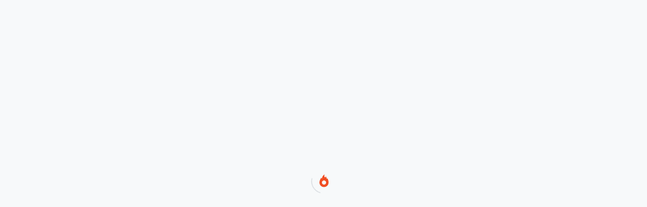

--- FILE ---
content_type: text/html; charset=utf-8
request_url: https://hotmart.com/pt-br/club/cursodetwitter
body_size: 1675
content:
<!DOCTYPE html><html><head><meta charSet="utf-8"/><meta name="viewport" content="width=device-width"/><title>Hotmart Club</title><meta name="description" content="..."/><link rel="shortcut icon" href="https://app-club-distribution.cp.hotmart.com/static/images/favicon.ico"/><meta name="next-head-count" content="5"/><link rel="preconnect" href="https://static-media.hotmart.com" crossorigin="anonymous"/><link rel="preconnect" href="https://app-club-distribution.cp.hotmart.com" crossorigin="anonymous"/><link rel="preconnect" href="https://app-club-microfrontends-prod.cp.hotmart.com" crossorigin="anonymous"/><link rel="preconnect" href="https://sso.hotmart.com" crossorigin="anonymous"/><link rel="preconnect" href="https://hotmart-tracking-manager.hotmart.com" crossorigin="anonymous"/><link rel="preconnect" href="https://www.googletagmanager.com" crossorigin="anonymous"/><link rel="preconnect" href="https://cdn.optimizely.com" crossorigin="anonymous"/><link rel="preconnect" href="https://survey.survicate.com" crossorigin="anonymous"/><link rel="preconnect" href="https://surveys-static.survicate.com" crossorigin="anonymous"/><link rel="preconnect" href="https://js-agent.newrelic.com" crossorigin="anonymous"/><link rel="preconnect" href="https://bam.nr-data.net" crossorigin="anonymous"/><link rel="preconnect" href="https://api-cookie-policy.hotmart.com" crossorigin="anonymous"/><link rel="preconnect" href="https://api-tos.hotmart.com" crossorigin="anonymous"/><link rel="preconnect" href="https://api-content-platform-space-gateway.cp.hotmart.com" crossorigin="anonymous"/><link rel="preconnect" href="https://api-club-course-consumption-gateway.hotmart.com" crossorigin="anonymous"/><link rel="stylesheet" data-href="https://fonts.googleapis.com/css?family=Nunito+Sans:300,400,600,700&amp;font-display=swap"/><link rel="preload" href="https://app-club-distribution.cp.hotmart.com/bundle/1.28.1/_next/static/css/cf435b948141ca17.css" as="style"/><link rel="stylesheet" href="https://app-club-distribution.cp.hotmart.com/bundle/1.28.1/_next/static/css/cf435b948141ca17.css" data-n-g=""/><noscript data-n-css=""></noscript><script defer="" nomodule="" src="https://app-club-distribution.cp.hotmart.com/bundle/1.28.1/_next/static/chunks/polyfills-42372ed130431b0a.js"></script><script src="https://app-club-distribution.cp.hotmart.com/bundle/1.28.1/_next/static/chunks/webpack.864b4e2d04d082bc.production-1.28.1.js" defer=""></script><script src="https://app-club-distribution.cp.hotmart.com/bundle/1.28.1/_next/static/chunks/main.c335afc93cfb500d.production-1.28.1.js" defer=""></script><script src="https://app-club-distribution.cp.hotmart.com/bundle/1.28.1/_next/static/chunks/pages/_app.4c99263e61ecb875.production-1.28.1.js" defer=""></script><script src="https://app-club-distribution.cp.hotmart.com/bundle/1.28.1/_next/static/chunks/072d4843.ec442c33538f7964.production-1.28.1.js" defer=""></script><script src="https://app-club-distribution.cp.hotmart.com/bundle/1.28.1/_next/static/chunks/2aacc723.a0dcaaf0b16658aa.production-1.28.1.js" defer=""></script><script src="https://app-club-distribution.cp.hotmart.com/bundle/1.28.1/_next/static/chunks/bf322c48.3e9c3c17117d3105.production-1.28.1.js" defer=""></script><script src="https://app-club-distribution.cp.hotmart.com/bundle/1.28.1/_next/static/chunks/22e32791.2e7e4869e3b90462.production-1.28.1.js" defer=""></script><script src="https://app-club-distribution.cp.hotmart.com/bundle/1.28.1/_next/static/chunks/409a021e.e4b5104adc6db6c4.production-1.28.1.js" defer=""></script><script src="https://app-club-distribution.cp.hotmart.com/bundle/1.28.1/_next/static/chunks/b2d36f25.e0ce94a346f532a0.production-1.28.1.js" defer=""></script><script src="https://app-club-distribution.cp.hotmart.com/bundle/1.28.1/_next/static/chunks/2574.d14c26da3c7da11f.production-1.28.1.js" defer=""></script><script src="https://app-club-distribution.cp.hotmart.com/bundle/1.28.1/_next/static/chunks/pages/%5Blang%5D/club/%5Bmembership%5D.9f6af5be86db8cd7.production-1.28.1.js" defer=""></script><script src="https://app-club-distribution.cp.hotmart.com/bundle/1.28.1/_next/static/yBDSiWGK4hYek1G8BoZMP/_buildManifest.js" defer=""></script><script src="https://app-club-distribution.cp.hotmart.com/bundle/1.28.1/_next/static/yBDSiWGK4hYek1G8BoZMP/_ssgManifest.js" defer=""></script><style data-styled="" data-styled-version="6.1.15">.iEhgnY{display:flex;align-items:center;justify-content:center;width:100vw;height:100vh;overflow:hidden;}/*!sc*/
data-styled.g2[id="sc-467e7eab-0"]{content:"iEhgnY,"}/*!sc*/
</style><link rel="stylesheet" href="https://fonts.googleapis.com/css?family=Nunito+Sans:300,400,600,700&font-display=swap"/></head><body><div id="__next"><meta name="robots" content="noindex"/><div data-test="loading" class="sc-467e7eab-0 iEhgnY"></div></div><script id="__NEXT_DATA__" type="application/json">{"props":{"pageProps":{"membershipInfo":{"data":{"id":"6838dd422a7bd5733f5993e2","name":"Curso de Twitter","settings":{"primaryColor":"#5981E3","primaryColorName":"GRAY","orientation":{"global":"HORIZONTAL"},"logos":[{"type":"dark","imageUrl":"https://static-media.hotmart.com/BNYmlS6x2zSHweFXmyuo23B2qaE=/fit-in/416x80/filters:upscale()/hotmart-template-files-production/membership/6838dd422a7bd5733f5993e2/dc111847-6a62-4eb6-b32e-d73b029b6da7"},{"type":"light","imageUrl":"https://static-media.hotmart.com/Skq-lTllzHg2_MAxN9w_sanfCVQ=/fit-in/416x80/filters:upscale()/hotmart-template-files-production/membership/6838dd422a7bd5733f5993e2/107724b1-6341-4126-8265-d8683108eeb8"}],"banners":[],"application":[],"hideBanner":false,"theme":"DARK","allowChangeTheme":true,"showSections":false},"roles":["VIEWER"],"slug":"cursodetwitter","ownerId":55117371,"ownerUcode":"35c8d8e0-b1ee-49d6-9748-2c9772a1cc18","ownerName":"BIG school","customDomains":[],"ownerHasMembershipChat":false,"showcase":false,"createDate":1748557122607,"hasCommunity":false,"hasProduct":true,"amountCommunities":0,"amountProducts":1}},"lang":"pt-br"},"__N_SSP":true},"page":"/[lang]/club/[membership]","query":{"lang":"pt-br","membership":"cursodetwitter"},"buildId":"yBDSiWGK4hYek1G8BoZMP","assetPrefix":"https://app-club-distribution.cp.hotmart.com/bundle/1.28.1","isFallback":false,"isExperimentalCompile":false,"gssp":true,"scriptLoader":[]}</script></body></html>

--- FILE ---
content_type: text/javascript
request_url: https://app-club-distribution.cp.hotmart.com/static/js/survicate.js
body_size: 101
content:
;(function (w) {
  var survicateScript = document.createElement('script')
  survicateScript.src =
    'https://survey.survicate.com/workspaces/9cd0d9cb3823f32f6cb3492eb6e7d1e4/web_surveys.js'
  survicateScript.async = true
  var e = document.getElementsByTagName('script')[0]
  e.parentNode.insertBefore(survicateScript, e)
})(window)


--- FILE ---
content_type: text/javascript
request_url: https://app-club-distribution.cp.hotmart.com/bundle/1.28.1/_next/static/chunks/7248.401ddffa3289abc1.chunk.production-1.28.1.js
body_size: 1816
content:
!function(){try{var t="undefined"!=typeof window?window:"undefined"!=typeof global?global:"undefined"!=typeof self?self:{},e=(new t.Error).stack;e&&(t._sentryDebugIds=t._sentryDebugIds||{},t._sentryDebugIds[e]="d2c1a7fd-3cde-4656-acaa-fe89e972ae69",t._sentryDebugIdIdentifier="sentry-dbid-d2c1a7fd-3cde-4656-acaa-fe89e972ae69")}catch(t){}}();"use strict";(self.webpackChunkHost_SSR=self.webpackChunkHost_SSR||[]).push([[7248],{120:function(t,e,r){r.d(e,{k:function(){return c}});var n=r(9293),a=r(1034);let i=new RegExp(/^(pt)[-_]?pt$/i),o=RegExp("^(es-[^b].)$");class s{static formatLanguage(t){if(!t)return a.Nm;let e=t.replace(/_/g,"-").toLowerCase();return i.test(e)?n.A.PtBr:o.test(e)?n.A.Es:a.lx.includes(e)?e:a.Nm}static getLangFromUrl(t){let e=RegExp("^(?:https?:\\/\\/[^/]+)?\\/(".concat(Object.values(n.A).join("|"),")\\/"),"i"),{1:r}=t.match(e)||[];return r?r.toLowerCase():n.A.En}}var c=s},1034:function(t,e,r){r.d(e,{Af:function(){return a},Nm:function(){return o},lx:function(){return i}});var n=r(9293);let a="hmLangCookie",i=[n.A.En,n.A.Es,n.A.Fr,n.A.PtBr],o=n.A.En},1483:function(t,e,r){var n,a;r.d(e,{S:function(){return i}}),(a=n||(n={})).CasUser="cas-js:user",a.Membership="app-space:membership",a.ViewAs="app-space:viewAs",a.SparkleCreateProfile="app-space:sparkleCreateProfile";class i{static clearStorage(){localStorage.removeItem(n.CasUser),localStorage.removeItem(n.Membership),localStorage.removeItem(n.ViewAs),sessionStorage.setItem(n.SparkleCreateProfile,"false")}}},5584:function(t,e,r){var n,a;r.d(e,{I:function(){return n}}),(a=n||(n={})).DEFAULT="default",a.SURROGATE="surrogate"},7248:function(t,e,r){r.d(e,{authManager:function(){return R}});class n{start(t){this.authProvider.start(t)}async sigInRedirect(){await this.authProvider.sigInRedirect()}async silentRenew(){return await this.authProvider.silentRenew()}async signOut(){let t=arguments.length>0&&void 0!==arguments[0]?arguments[0]:{};await this.authProvider.signOut(t)}constructor(t){this.authProvider=t}}var a=r(2954),i=r.n(a),o=r(542),s=r(5584),c=r(580);class l{static buildCustomDomainUrlWithCorrectSlug(t,e){let[r,n]=t.replace(/\/en\/club\/custom-domain/gi,"").split("?"),a=r.replace(/(\/club\/)([^/]+)/i,"$1".concat(e));return(n?"".concat(a,"?").concat(n):a).replace(/\/+/g,"/").replace(/^\/\//,"/")}static getSlugFromUrl(t){let e=t.replace(/\/en\/club\/custom-domain/i,""),{1:r}=(null==e?void 0:e.match(/\/club\/([^/?#]+)/i))||[];return"string"==typeof r?r.replaceAll(".json",""):""}static defineSlugOrHost(t){let{req:e,params:r}=t,n=String(null==e?void 0:e.headers["x-forwarded-host"]),a=new URL(String(e.url),"https://".concat(n));return a.hostname.endsWith(String("hotmart.com"))?(null==r?void 0:r.slug)?String(null==r?void 0:r.slug):this.getSlugFromUrl(String(a.pathname)):a.hostname}static buildCustomDomainRedirect(t){var e;let{host:r,membershipInfo:n,pathname:a="/",params:i=""}=t,o=null==n?void 0:null===(e=n.customDomains)||void 0===e?void 0:e.filter(t=>{let{configStatus:e}=t;return"CONFIGURED"===e});if(!(null==o?void 0:o.length))return;let s=null==o?void 0:o.some(t=>{let{domain:e}=t;return e===r}),c=null==o?void 0:o.find(t=>{let{defaultFlag:e}=t;return e});if(s)return{redirect:{destination:"".concat(a).concat(i),permanent:!1}};if(c){let{domain:t}=c;return{redirect:{destination:"https://".concat(t).concat(a).concat(i),permanent:!1}}}return null}static buildCustomDomainWrongSlugRedirect(t){var e;let{membershipInfo:r,pathname:n="/"}=t,a=null==r?void 0:null===(e=r.customDomains)||void 0===e?void 0:e.filter(t=>{let{configStatus:e}=t;return"CONFIGURED"===e}),i=null==a?void 0:a.find(t=>{let{defaultFlag:e}=t;return e}),o=this.buildCustomDomainUrlWithCorrectSlug(n,null==r?void 0:r.slug);if(i){let{domain:t}=i;return{redirect:{destination:"https://".concat(t).concat(o),permanent:!1}}}return null}}var u=r(1483),d=r(120);let{pathname:g,hostname:m,origin:p}=window.location,h=l.getSlugFromUrl(g),f=d.k.getLangFromUrl(g),b="".concat(p,"/").concat(f,"/club/").concat(h,"/auth"),v=!m.endsWith(String("hotmart.com")),S={authority:"".concat("https://sso.hotmart.com","/oidc"),client_id:v?"d69bfc2c-e77b-4635-be8a-b359c08bfb76":"b432cdd3-eb60-46bd-892b-5b450a65153e",env:"production",scope:"openid profile authorities email resources user",redirect_uri:"".concat(b,"/login?realm=club"),base_uri:"/".concat(f,"/club/").concat(h),silent_redirect_uri:"".concat(b,"/renew"),post_logout_redirect_uri:"".concat(b,"/logout"),extraQueryParams:{renew:!0},silentRequestTimeout:c.c4};class w{start(t){let{signInRedirect:e}=t;this._bootstrap.start({signinRedirect:e})}async sigInRedirect(){await this._bootstrap.authService.userManager.signinRedirect()}async signOut(t){let{error:e}=t;u.S.clearStorage(),await this._bootstrap.logout(e)}async silentRenew(){return await this._bootstrap.signinSilent()}constructor(){let t=sessionStorage.getItem(c.Xd)===s.I.SURROGATE,e=!v,r=new(i())({...S,...t&&{authority:"".concat("https://sso-surrogate.hotmart.com","/oidc"),storeToUse:o.PossibleStorages.sessionStorage}});this._bootstrap=new a.Bootstrap(r,{appName:c.C3,revalidateOnFocus:e,revalidateOnStart:e})}}let R=new n(new w)},9293:function(t,e,r){var n,a;r.d(e,{A:function(){return n}}),(a=n||(n={})).En="en",a.Es="es",a.Fr="fr",a.Pt="pt",a.PtBr="pt-br"}}]);